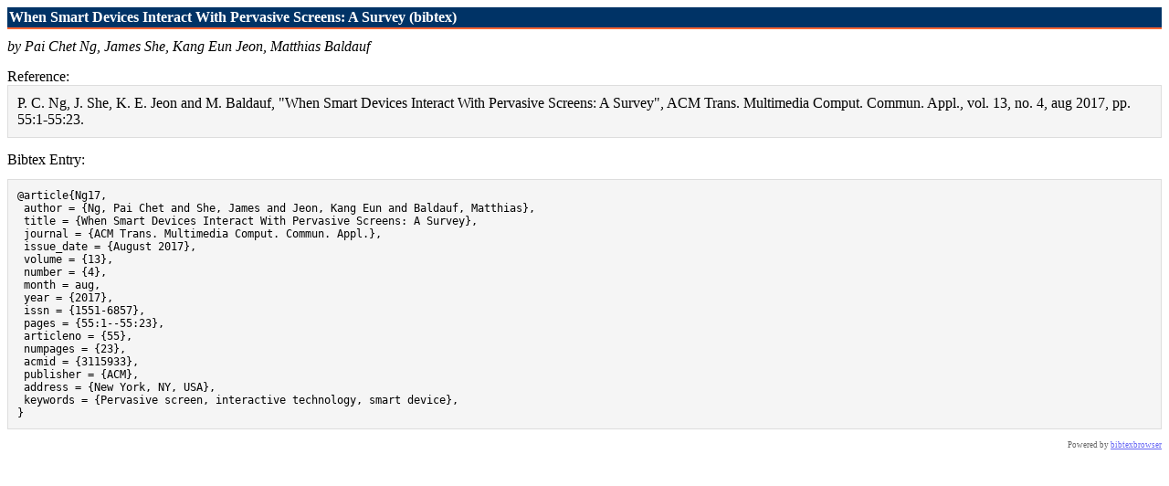

--- FILE ---
content_type: text/html; charset=UTF-8
request_url: https://matthiasbaldauf.com/bibtexbrowser.php?key=Ng17&bib=publications_baldauf.bib
body_size: 7087
content:
 <!DOCTYPE html PUBLIC "-//W3C//DTD XHTML 1.0 Transitional//EN" "http://www.w3.org/TR/xhtml1/DTD/xhtml1-transitional.dtd">
<html xmlns="http://www.w3.org/1999/xhtml">
<head>
<meta http-equiv="Content-Type" content="text/html; charset=UTF-8"/>
<meta name="generator" content="bibtexbrowser v20120703" />
<meta name="citation_title" content="When Smart Devices Interact With Pervasive Screens: A Survey"/>
<meta name="citation_authors" content="Ng, Pai Chet; She, James; Jeon, Kang Eun; Baldauf, Matthias"/>
<meta name="citation_author" content="Ng, Pai Chet"/>
<meta name="citation_author" content="She, James"/>
<meta name="citation_author" content="Jeon, Kang Eun"/>
<meta name="citation_author" content="Baldauf, Matthias"/>
<meta name="citation_publication_date" content="2017"/>
<meta name="citation_abstract_html_url" content="http://matthiasbaldauf.com443/bibtexbrowser.php?key=Ng17&amp;bib=publications_baldauf.bib"/>
<meta name="citation_publisher" content="ACM"/>
<meta name="citation_journal_title" content="ACM Trans. Multimedia Comput. Commun. Appl."/>
<meta name="citation_volume" content="13"/>
<meta name="citation_issue" content="1551-6857"/>
<meta name="DC.Title" content="When Smart Devices Interact With Pervasive Screens: A Survey"/>
<meta name="DC.Creator" content="Ng, Pai Chet"/>
<meta name="DC.Creator" content="She, James"/>
<meta name="DC.Creator" content="Jeon, Kang Eun"/>
<meta name="DC.Creator" content="Baldauf, Matthias"/>
<meta name="DC.Issued" content="2017"/>
<title>When Smart Devices Interact With Pervasive Screens: A Survey (bibtex)</title><style type="text/css"><!--  

/* title */
.bibtitle { font-weight:bold; }
/* author */
.bibauthor { /* nothing by default */ }
/* booktitle (e.g. proceedings title, journal name, etc )*/
.bibbooktitle { font-style:italic; }
/* publisher */
.bibpublisher { /* nothing by default */ }


.title {
  color: #003366;
  font-size: large;
  font-weight: bold;
  text-align: right;
}

.btb-header {
  background-color: #995124;
  color: #FFFFFF;
  padding: 1px 2px 1px 2px;
}

.btb-nav-title {   
  background-color: #995124;
  color: #FFFFFF;
  padding: 1px 2px 1px 2px;
}

.rheader {
  font-weight: bold;
  background-color: #003366;
  color: #ffffff;
  padding: 2px;
  margin-bottom: 10px;
  border-bottom: #ff6633 2px solid;

}
.menu {
  font-size: x-small;
  background-color: #EFDDB4;
  padding: 0px;
  border: 1px solid #000000;
  margin: 0px;
}
.menu a {
  text-decoration: none;
  color: #003366;
}
.menu a:hover {
  color: #ff6633;
}

.bibref {
  padding:7px;
  padding-left:15px;
  vertical-align:text-top; 
}

.result {
  padding:0px;
  border: 1px solid #000000;
  margin:0px;
  background-color: #ffffff;
  width:100%;
}
.result a {
  text-decoration: none;
  color: #469AF8;
}

.result a:hover {
  color: #ff6633;
}

.input_box{
  margin-bottom : 2px;
}
.mini_se {
  border: none 0;
  border-top: 1px dashed #717171;
  height: 1px;
}
.a_name a {
  color:#469AF8;
  width:130px;
}

.rsslink {
  text-decoration: none;
  color:#F88017;
/* could be fancy, see : http://www.feedicons.com/ for icons*/
  /*background-image: url("rss.png"); text-indent: -9999px;*/
}

.purebibtex {
  font-family: monospace;
  font-size: small;
  border: 1px solid #DDDDDD;
  white-space:pre;
  background: none repeat scroll 0 0 #F5F5F5;  
  padding:10px;
  overflow:auto;
  clear:both;
}
.bibentry-by { font-style: italic; }
.bibentry-abstract { margin:15px; }
.bibentry-label { margin-top:15px; }
.bibentry-reference { margin-bottom:15px; padding:10px; background: none repeat scroll 0 0 #F5F5F5; border: 1px solid #DDDDDD; }

.btb-nav { text-align: right; }


 --></style></head>
<body>
<div class="rheader">When Smart Devices Interact With Pervasive Screens: A Survey (bibtex)</div><div><div class="bibentry-by">by Pai Chet Ng, James She, Kang Eun Jeon, Matthias Baldauf</div><div class="bibentry-label">Reference:</div><div class="bibentry-reference">P. C. Ng, J. She, K. E. Jeon and M. Baldauf, &quot;When Smart Devices Interact With Pervasive Screens: A Survey&quot;, ACM Trans. Multimedia Comput. Commun. Appl., vol. 13, no. 4, aug 2017, pp. 55:1-55:23.
</div><div class="bibentry-label">Bibtex Entry:</div><pre class="purebibtex">@article{Ng17,
 author = {Ng, Pai Chet and She, James and Jeon, Kang Eun and Baldauf, Matthias},
 title = {When Smart Devices Interact With Pervasive Screens: A Survey},
 journal = {ACM Trans. Multimedia Comput. Commun. Appl.},
 issue_date = {August 2017},
 volume = {13},
 number = {4},
 month = aug,
 year = {2017},
 issn = {1551-6857},
 pages = {55:1--55:23},
 articleno = {55},
 numpages = {23},
 acmid = {3115933},
 publisher = {ACM},
 address = {New York, NY, USA},
 keywords = {Pervasive screen, interactive technology, smart device},
}</pre><span class="Z3988" title="ctx_ver=Z39.88-2004&amp;rft_val_fmt=info%3Aofi%2Ffmt%3Akev%3Amtx%3Ajournal&amp;rft.atitle=When+Smart+Devices+Interact+With+Pervasive+Screens%3A+A+Survey&amp;rft.jtitle=ACM+Trans.+Multimedia+Comput.+Commun.+Appl.&amp;rft.volume=13&amp;rft.issue=&amp;rft.pub=ACM&amp;rfr_id=info%3Asid%2Fmatthiasbaldauf.com%3Apublications_baldauf.bib&amp;rft.date=2017&amp;rft.au=Pai+Chet+Ng&amp;rft.au=James+She&amp;rft.au=Kang+Eun+Jeon&amp;rft.au=Matthias+Baldauf"></span>
<div style="text-align:right;font-size: xx-small;opacity: 0.6;" class="poweredby"><!-- If you like bibtexbrowser, thanks to keep the link :-) -->Powered by <a href="http://www.monperrus.net/martin/bibtexbrowser/">bibtexbrowser</a><!--v20120703--></div>
</div><script type="text/javascript" src="http://code.jquery.com/jquery-1.5.1.min.js"></script> 
<script type="text/javascript" ><!--
// Javascript progressive enhancement for bibtexbrowser
$('a.biburl').each(function() { // for each url "[bibtex]"
  var biburl = $(this);
  if (biburl.attr('bibtexbrowser') === undefined)
  {
  biburl.click(function(ev) { // we change the click semantics
    ev.preventDefault(); // no open url
    if (biburl.nextAll('pre').length == 0) { // we don't have yet the bibtex data
      var bibtexEntryUrl = $(this).attr('href');
      $.ajax({url: bibtexEntryUrl,  dataType: 'xml', success: function (data) { // we download it
        // elem is the element containing bibtex entry, creating a new element is required for Chrome and IE
        var elem = $('<pre class="purebibtex"/>');         
        elem.text($('.purebibtex', data).text()); // both text() are required for IE
        // we add a link so that users clearly see that even with AJAX
        // there is still one URL per paper (which is important for crawlers and metadata)
        elem.append(
           $('<div>%% Bibtex entry URL: <a href="'+bibtexEntryUrl+'">'+bibtexEntryUrl+'</a></div>')
           ).appendTo(biburl.parent());
      }, error: function() {window.location.href = biburl.attr('href');}});
    } else {biburl.nextAll('pre').toggle();}  // we toggle the view    
  });
  biburl.attr('bibtexbrowser','done');
  } // end if biburl.bibtexbrowser;
});


--></script></body>
</html>
